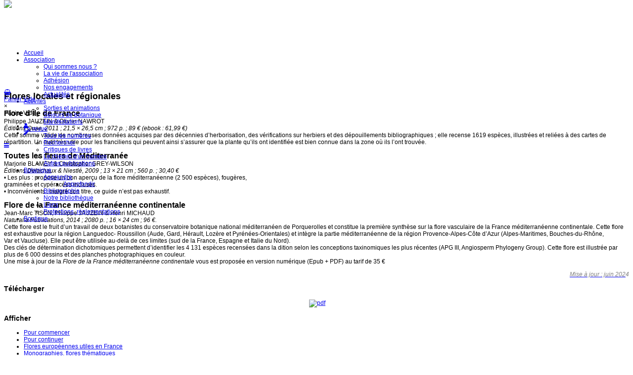

--- FILE ---
content_type: text/html; charset=utf-8
request_url: https://garance-voyageuse.org/flores-locales-et-regionales.html
body_size: 9021
content:
<!doctype html>
<html prefix="og: http://ogp.me/ns#" class="no-js" xmlns="http://www.w3.org/1999/xhtml" xml:lang="fr-fr" lang="fr-fr" dir="ltr" >
<head>
	<meta name="viewport" content="width=device-width, initial-scale=1.0">
	<base href="https://garance-voyageuse.org/flores-locales-et-regionales.html" />
	<meta http-equiv="content-type" content="text/html; charset=utf-8" />
	<meta http-equiv="cleartype" content="on" />
	<meta name="keywords" content="La Garance Voyageuse,Garance,Voyageuse,rubia peregrina,revue,trimestrielle,botanistes, botanique,France,français,végétal,protection,biologie végétale,systématique,floristique,ethnobotanique,phytosociologie,écologie végétale,monde végétal,nature,plantes,fleurs,arbres," />
	<meta name="description" content="La Garance voyageuse est une association destinée à étudier, protéger et faire connaître le monde végétal." />
	<meta name="generator" content="Joomla! - Open Source Content Management" />
	<title>Flores locales et régionales - La Garance Voyageuse</title>
	<link href="/templates/impulsashop/favicon.ico" rel="shortcut icon" type="image/vnd.microsoft.icon" />
	<link href="https://cdnjs.cloudflare.com/ajax/libs/simple-line-icons/2.4.1/css/simple-line-icons.min.css" rel="stylesheet" type="text/css" />
	<link href="/templates/impulsashop/css/k2.css?v=2.11.20230505" rel="stylesheet" type="text/css" />
	<link href="/plugins/system/jce/css/content.css?adde9320c14499250787fa09b1a670c7" rel="stylesheet" type="text/css" />
	<link href="/media/plg_system_jcemediabox/css/jcemediabox.min.css?2c837ab2c7cadbdc35b5bd7115e9eff1" rel="stylesheet" type="text/css" />
	<link href="/media/jui/css/bootstrap.min.css?adde9320c14499250787fa09b1a670c7" rel="stylesheet" type="text/css" />
	<link href="/media/jui/css/bootstrap-responsive.min.css?adde9320c14499250787fa09b1a670c7" rel="stylesheet" type="text/css" />
	<link href="/media/jui/css/bootstrap-extended.css?adde9320c14499250787fa09b1a670c7" rel="stylesheet" type="text/css" />
	<link href="/templates/impulsashop/css/template.css" rel="stylesheet" type="text/css" media="all" />
	<link href="/templates/impulsashop/css/presets/style4.css" rel="stylesheet" type="text/css" media="screen,projection" />
	<link href="//maxcdn.bootstrapcdn.com/font-awesome/4.7.0/css/font-awesome.min.css" rel="stylesheet" type="text/css" media="all" />
	<link href="/plugins/system/spcookieconsent/assets/css/style.css" rel="stylesheet" type="text/css" />
	<link href="/components/com_virtuemart/assets/css/jquery.fancybox-1.3.4.css?vmver=6c3738f3" rel="stylesheet" type="text/css" />
	<link href="/components/com_virtuemart/assets/css/vm-ltr-common.css?vmver=6c3738f3" rel="stylesheet" type="text/css" />
	<link href="/components/com_virtuemart/assets/css/vm-ltr-site.css?vmver=6c3738f3" rel="stylesheet" type="text/css" />
	<style type="text/css">
#sp-cookie-consent {background-color: #d2e49a; color: #ffffff; }#sp-cookie-consent a, #sp-cookie-consent a:hover, #sp-cookie-consent a:focus, #sp-cookie-consent a:active {color: #f5f5f5; }#sp-cookie-consent .sp-cookie-allow {background-color: #ffffff; color: #333333;}#sp-cookie-consent .sp-cookie-allow:hover, #sp-cookie-consent .sp-cookie-allow:active, #sp-cookie-consent .sp-cookie-allow:focus {color: #333333;}
	</style>
	<script type="application/json" class="joomla-script-options new">{"csrf.token":"6bb34bd6f905b353e37128a0d4d15215","system.paths":{"root":"","base":""}}</script>
	<script src="/media/jui/js/jquery.min.js?adde9320c14499250787fa09b1a670c7" type="text/javascript"></script>
	<script src="/media/jui/js/jquery-noconflict.js?adde9320c14499250787fa09b1a670c7" type="text/javascript"></script>
	<script src="/media/jui/js/jquery-migrate.min.js?adde9320c14499250787fa09b1a670c7" type="text/javascript"></script>
	<script src="/media/k2/assets/js/k2.frontend.js?v=2.11.20230505&sitepath=/" type="text/javascript"></script>
	<script src="/media/system/js/caption.js?adde9320c14499250787fa09b1a670c7" type="text/javascript"></script>
	<script src="/media/plg_system_jcemediabox/js/jcemediabox.min.js?2c837ab2c7cadbdc35b5bd7115e9eff1" type="text/javascript"></script>
	<script src="/media/system/js/mootools-core.js?adde9320c14499250787fa09b1a670c7" type="text/javascript"></script>
	<script src="/media/system/js/core.js?adde9320c14499250787fa09b1a670c7" type="text/javascript"></script>
	<script src="/media/system/js/mootools-more.js?adde9320c14499250787fa09b1a670c7" type="text/javascript"></script>
	<script src="/media/jui/js/bootstrap.min.js?adde9320c14499250787fa09b1a670c7" type="text/javascript"></script>
	<script src="/templates/impulsashop/js/jquery-ui.min.js" type="text/javascript"></script>
	<script src="/plugins/system/spcookieconsent/assets/js/script.js" type="text/javascript"></script>
	<script src="//ajax.googleapis.com/ajax/libs/jqueryui/1.9.2/jquery-ui.min.js?vmver=1.9.2" type="text/javascript"></script>
	<script src="/components/com_virtuemart/assets/js/jquery.ui.autocomplete.html.js" type="text/javascript"></script>
	<script src="/components/com_virtuemart/assets/js/jquery.noconflict.js" async="async" type="text/javascript"></script>
	<script src="/components/com_virtuemart/assets/js/vmsite.js?vmver=6c3738f3" type="text/javascript"></script>
	<script src="/components/com_virtuemart/assets/js/fancybox/jquery.fancybox-1.3.4.pack.js?vmver=1.3.4" type="text/javascript"></script>
	<script src="/components/com_virtuemart/assets/js/vmprices.js?vmver=6c3738f3" type="text/javascript"></script>
	<script src="/modules/mod_virtuemart_cart/assets/js/update_cart.js?vmver=6c3738f3" type="text/javascript"></script>
	<script type="text/javascript">
jQuery(window).on('load',  function() {
				new JCaption('img.caption');
			});jQuery(document).ready(function(){WfMediabox.init({"base":"\/","theme":"light","width":"","height":"","lightbox":0,"shadowbox":0,"icons":1,"overlay":1,"overlay_opacity":0,"overlay_color":"","transition_speed":300,"close":2,"labels":{"close":"Fermer","next":"Suivant","previous":"Pr\u00e9c\u00e9dent","cancel":"Annuler","numbers":"{{numbers}}","numbers_count":"{{current}} sur {{total}}","download":"T\u00e9l\u00e9charger"},"swipe":true,"expand_on_click":true});});//<![CDATA[ 
if (typeof Virtuemart === "undefined"){
	var Virtuemart = {};}
var vmSiteurl = 'https://garance-voyageuse.org/' ;
Virtuemart.vmSiteurl = vmSiteurl;
var vmLang = '&lang=fr';
Virtuemart.vmLang = vmLang; 
var vmLangTag = 'fr';
Virtuemart.vmLangTag = vmLangTag;
var Itemid = '&Itemid=506';
Virtuemart.addtocart_popup = "1" ; 
var vmCartError = Virtuemart.vmCartError = "COM_VIRTUEMART_MINICART_ERROR_JS";
var usefancy = true; //]]>

	</script>

<!--[if lt IE 9]>
<script src="http://html5shiv.googlecode.com/svn/trunk/html5.js"></script>
<script src="/templates/impulsashop/js/selectivizr-min.js"></script>
<script src="/templates/impulsashop/js/modernizr.js"></script>
<![endif]-->


<script type="text/javascript">  
(function(){
  var d = document, e = d.documentElement, s = d.createElement('style');
//  if (e.style.MozTransform === ''){ // gecko 1.9.1 inference
    s.textContent = 'body{visibility:hidden} .site-loading{visibility:visible !important;}';
    var r = document.getElementsByTagName('script')[0];
    r.parentNode.insertBefore(s, r);
    function f(){ s.parentNode && s.parentNode.removeChild(s); }
    addEventListener('load',f,false);
    setTimeout(f,3000);
//  }
})();
</script>
 
<script type="text/javascript" src="/templates/impulsashop/js/jquery.selectric.js"></script>
<script type="text/javascript">
jQuery(function(){
 jQuery('select#limit').selectric();
});
</script>
 
 
 
<script type="text/javascript">
jQuery(document).ready(function(){
	resizeContent();
	jQuery(window).resize(function() {
		resizeContent();
	});
});

jQuery(window).on("load resize",function(){
  resizeContent();
});

function resizeContent() {
	setTimeout(
	function() {
		$height = jQuery("#top-long .tf-module .moduletable_products .owl-item").height();
		jQuery('#top-long .tf-module .moduletable_style8').height($height);
	}, 500);
}

</script>
 <!--[if IE 6]> <link rel="stylesheet" type="text/css" href="/templates/impulsashop/css/ie6.css" media="screen" /> <![endif]-->
<!--[if IE 7]> <link rel="stylesheet" type="text/css" href="/templates/impulsashop/css/ie.css" media="screen" /> <![endif]-->

	 
	<script type="text/javascript" src="/templates/impulsashop/js/superfish.js"></script>
	<script type="text/javascript" src="/templates/impulsashop/js/supersubs.js"></script>
	<script type="text/javascript">
    jQuery(document).ready(function(){ 
        jQuery("ul.menu-nav").supersubs({ 
			minWidth: 15,
			maxWidth: 30,
            extraWidth:  1
        }).superfish({ 
            delay:500,
            animation:{opacity:'show',height:'show',width:'show'},
            speed:'slow',
            autoArrows:true,
            dropShadows:false 
        });
    }); 
	
	jQuery(function() {                      
		jQuery(".closeMenu").click(function() { 
			jQuery('#social-links').attr('style','display:none');		
		});
	});
	</script>
		
	<script type="text/javascript">
	jQuery(function() {                      
		jQuery("#cartpanel").click(function() { 
			jQuery('#LoginForm').attr('style','display:none');
			jQuery('#searchpanel').attr('style','display:none');
		});
	});
	</script>
	
	<script type="text/javascript">
	jQuery(document).ready(function() {
		jQuery("#megamenu-handler.megamenu-handler-toggler" ).hover(function() {
		  jQuery( "#megamenuPanel" ).stop().toggle( "fast" );
		});
	});
	</script>
	
		
		
		
		<script type="text/javascript">
	jQuery(document).ready(function() {
		jQuery(".open-register-form" ).click(function() {
		  jQuery( "#LoginForm" ).toggle( "fast" );
		});
	});
	
	jQuery(function() {                      
		jQuery(".open-register-form").click(function() { 
			jQuery('#cart-panel2').attr('style','display:none');
		});
	});
	
	</script>
		
		<script type="text/javascript">
	jQuery(document).ready(function() {
		jQuery(".open-off-canvas" ).click(function() {
		  jQuery( "#offcanvas").toggleClass("off-canvas-visible", 'fast');
		  jQuery(".body-innerwrapper").toggleClass("body-innerwrapper-canvas", 'fast');
		  jQuery("body").toggleClass("body-offcanvas", 'fast');
		  jQuery(".offcanvas-cover").toggleClass("cover-visible", 'fast');
		});
		
		jQuery("#offcanvasclose").click(function() {
		  jQuery( "#offcanvas" ).toggleClass("off-canvas-visible", 'fast');
		  jQuery(".body-innerwrapper").toggleClass("body-innerwrapper-canvas", 'fast');
		  jQuery("body").toggleClass("body-offcanvas", 'fast');
		  jQuery(".offcanvas-cover").toggleClass("cover-visible", 'fast');
		});
		
		jQuery(".offcanvas-cover").click(function() {
		  jQuery( "#offcanvas" ).toggleClass("off-canvas-visible", 'fast');
		  jQuery(".body-innerwrapper").toggleClass("body-innerwrapper-canvas", 'fast');
		  jQuery("body").toggleClass("body-offcanvas", 'fast');
		  jQuery(".offcanvas-cover").toggleClass("cover-visible", 'fast');
		});

	});	
	</script>
	
	<script type="text/javascript">
		function toggle_visibility(id) {
		var e = document.getElementById(id);
		if(e.style.display == 'block')
		e.style.display = 'none';
		else
		e.style.display = 'block';
		}
	</script>
	

	<script type="text/javascript">	
	jQuery(window).on("scroll touchmove", function () {
		jQuery('header#top-handler #top').toggleClass('dark', jQuery(document).scrollTop() > 162);
		jQuery('.jump-to-top').toggleClass('visible', jQuery(document).scrollTop() > jQuery(window).height() / 4);
	});
	</script>
	
	
	
	<style type="text/css">

	.button,button,a.button,.btn, #com-form-login-remember input.default, a.product-details,input.addtocart-button,a.ask-a-question,.highlight-button,.vm-button-correct, span.quantity-controls input.quantity-plus,span.quantity-controls input.quantity-minus,a.details {
	font-size: 12px;}

	body, input, button, select, textarea {
	font-size: 12px;
	font-weight: 300;
	font-family: Verdana, Geneva, sans-serif	
	}
	
	
		
	
	@media (min-width: 980px) {
			.body-innerwrapper {
			padding-top: 162px;
		}
			#menu {
			margin-top: 20px;
		}
	}
	
	
	header#top-handler{
		position: fixed;
		top: 0px;
		z-index: 999;
		width: 100%;
		
	}
	
	header#top-handler.fixed.tiny #top {
		margin-top: -80px;
	}
	
	@media (max-width:979px){
		#mega-menu {
			top: 80px;
		}
	}
	
	@media (max-width:767px){
		.responsive-menu ul#nav.menu-nav {
			top: 80px;
		}
		#mega-menu {
			top: 140px;
		}
	}
	
		
	#site-name-handler,#sn-position,.snc-handler, #st-navigation{height:80px; }
		
	#sn-position .h1{left:0px;top:0px;color:#ffffff;font-size:12px;}
	#sn-position .h1 a {color:#ffffff;}
	#sn-position .h2 {left:50px;top:75px;color:#303030;font-size:11px;line-height:11px;}
	#top-header-handler{margin-top:-2px;}

	.eupopup-container { background-color: rgba(51,51,51,0.9); }
	.eupopup-head, .eupopup-closebutton:hover { color: #ffffff !important; }
	.eupopup-body, .eupopup-closebutton { color: #d1d1d1; }
	.eupopup-button_1, .eupopup-button_2, .eupopup-button_1:hover, .eupopup-button_2:hover { color: #5dbede !important; }
	
												#bottom-bg.background-photo {
		background-image: url(https://garance-voyageuse.org/images/garance/graphisme/fond2.png);
	}
	#bottom-bg > .background-parallax {
		height: 780px;
		background-image: url(https://garance-voyageuse.org/images/garance/graphisme/fond2.png);
	}
		
	
		
	
		

	ul.columns-2 {width: 360px !important;}
	ul.columns-3 {width: 500px !important;}
	ul.columns-4 {width: 660px !important;}
	ul.columns-5 {width: 860px !important;}

	
		
</style>
	
	
</head>
<body>

	<div id="jumphere" name="jumphere"></div>	<div class="site-loading"></div>
	
<div class="body-innerwrapper">

	<div class="global-container">
		<header id="top-handler" class="fixed no-sl">		
			<div id="top">
				<div class="container-fluid">
					<div class="container">						<div class="row-fluid">
							<div class="span3" id="site-name-handler">
								<div id="sn-position">
									<div class="snc-handler">
																														<div class="h1"><a href="https://garance-voyageuse.org/"><img alt="La Garance Voyageuse" src="/images/garance/graphisme/Garance-voyageuse-la-revue-botanique.png" /></a></div>
																																							</div>
																		<div class="h2"></></div>
																	</div>
							</div>
							<div class="span6" id="st-navigation">
							
																<nav id="menu" class=" no-sl">
									<div class="main-menu-handler">
																				<div class="responsive-menu">
<ul class="menu-nav" id="nav">
<li class="item-448"><a href="/" ><span class="link-no-image">Accueil</span></a>
</li><li class="item-449 deeper parent"><a href="/association-2.html" ><span class="link-no-image">Association</span></a>
<ul ><li class="item-450"><a href="/association-2/qui-sommes-nous.html" ><span class="link-no-image">Qui sommes nous ?</span></a>
</li><li class="item-451"><a href="/association-2/la-vie-de-lassociation.html" ><span class="link-no-image">La vie de l'association</span></a>
</li><li class="item-453"><a href="/association-2/adherer.html" ><span class="link-no-image">Adhésion</span></a>
</li><li class="item-460"><a href="/association-2/nos-engagements.html" ><span class="link-no-image">Nos engagements</span></a>
</li><li class="item-569"><a href="/association-2/actualites.html" ><span class="link-no-image">Actualités</span></a>
</li></ul></li><li class="item-457 deeper parent"><a href="/activites-sorties-botaniques.html" ><span class="link-no-image">Activités</span></a>
<ul ><li class="item-534"><a href="/activites-sorties-botaniques/sorties.html" ><span class="link-no-image">Sorties et animations</span></a>
</li><li class="item-459"><a href="/activites-sorties-botaniques/sejours-de-botanique.html" ><span class="link-no-image">Séjours de botanique</span></a>
</li><li class="item-461"><a href="/activites-sorties-botaniques/manifestations.html" ><span class="link-no-image">Manifestations</span></a>
</li></ul></li><li class="item-465 deeper parent"><a href="/la-revue.html" ><span class="link-no-image">La revue</span></a>
<ul ><li class="item-466"><a href="https://boutique.garance-voyageuse.org/index.php/categorie-produit/tous-les-numeros/" target="_blank" ><span class="link-no-image">Tous les numéros</span></a></li><li class="item-467"><a href="http://bibli.garance-voyageuse.org/pmb/opac_css/index.php" target="_blank" ><span class="link-no-image">Rechercher</span></a></li><li class="item-468"><a href="/la-revue/critiques-de-livres.html" ><span class="link-no-image">Critiques de livres</span></a>
</li><li class="item-469"><a href="/la-revue/le-chemin-dun-numero.html" ><span class="link-no-image">Le chemin d'un numéro</span></a>
</li><li class="item-470"><a href="/la-revue/autres-publications.html" ><span class="link-no-image">Autres publications</span></a>
</li></ul></li><li class="item-473 deeper parent"><a href="/botanique/premier-pas-en-botanique.html" ><span class="link-no-image">Botanique</span></a>
<ul ><li class="item-474 deeper parent"><a href="/botanique/premier-pas-en-botanique.html" ><span class="link-no-image">Apprendre</span></a>
<ul ><li class="item-536"><a href="/botanique/premier-pas-en-botanique/approfondir.html" ><span class="link-no-image">Approfondir</span></a>
</li></ul></li><li class="item-479"><a href="/botanique/biblio-botanique.html" ><span class="link-no-image">Bibliographie</span></a>
</li><li class="item-510"><a href="/botanique/notre-bibliotheque.html" ><span class="link-no-image">Notre bibliothèque</span></a>
</li><li class="item-480"><a href="/botanique/liens.html" ><span class="link-no-image">Liens</span></a>
</li><li class="item-478"><a href="/botanique/plantes-protegees-et-menacees.html" ><span class="link-no-image">Protections, règlementations</span></a>
</li></ul></li><li class="item-729"><a href="https://boutique.garance-voyageuse.org/" target="_blank" ><span class="link-no-image">Boutique</span></a></li></ul>


</div>
																			</div>
								</nav>
															
							</div>
													</div>
					</div>				</div>
			</div>
						
			<div class="ms-handler container-fluid">
				<div class="container">					<div class="row-fluid">
					
						<div class="span3 megamenu-col">
							<div id="megamenu-position">
														</div>
						</div>
						
														
												<div id="cl-handler" class="span3">

														<div class="cl-handler">
								
<div class="vmCartModule " id="vmCartModule">

	<script type="text/javascript">
	jQuery(document).ready(function() {
		jQuery("#cartpanel").click(function() {
		  jQuery( "#cart-panel2").toggle( "fast" );
		});
		jQuery(".close-cart-panel").click(function() {
		  jQuery( "#cart-panel2" ).hide( "fast" );
		});
	});
	</script>

	<div class="show-cart"><a id="cartpanel" class="cart-button open-cart-panel-button" href="javascript:void(0);" title="Voir le panier"><i class="fa fa-shopping-basket" aria-hidden="true"></i><span class="products-number"><div class="total_products">Panier Vide</div></span></a></div>

	<div class="panel1" id="cart-panel2">
		<div class="cartpanel">
			<div class="close-cart-panel">&times;</div>
			<div class="show_cart show-cart-link">
							</div>
			<div style="clear:both;"></div>
			<div class="payments_signin_button" ></div>
					
			<div id="hiddencontainer" class="hiddencontainer" style=" display: none; ">
				<div class="vmcontainer">
					<div class="product_row">
						<span class="quantity"></span>&nbsp;x&nbsp;<span class="product_name"></span>

											<div class="subtotal_with_tax" style="float: right;"></div>
										<div class="customProductData"></div><br>
					</div>
				</div>
			</div>
			<div class="vm_cart_products">
				<div class="vmcontainer">

								</div>
			</div>
			<div class="total">
				<div class="total_products">Panier Vide</div>	
							</div>
		</div>
	</div>

<noscript>
Veuillez patienter</noscript>
</div>




<script   id="ready.vmprices-js" type="text/javascript" >//<![CDATA[ 
jQuery(document).ready(function($) {

		Virtuemart.product($("form.product"));
}); //]]>
</script>
							</div>
														

														<div id="tpr-nav">
																<ul class="log-panel">
																		<li><a data-toggle="modal" href="#LoginForm" class="open-register-form"><i class="fa fa-user" aria-hidden="true"></i></a></li>
									<li><a class="v_register" href="/component/virtuemart/user/editaddress.html?Itemid=0"><i class="fa fa-pencil"></i></a></li>
								</ul>
															</div>
														
														<a href="JavaScript:;" class="open-off-canvas"><i class="fa fa-bars" aria-hidden="true"></i></a>
														
						</div>
						
					</div>								
				</div>			</div>
		</header>
		
			

			
				
			

				
			
		
		
		<div class="container-fluid">
			<section id="story-content">
				<div class="container" id="content-handler"><div class="inner-sep">
					<div id="main-content-handler">
						<div class="row-fluid">
														<div class="span9 rs-cc">
																
								<div class="tmp-content-area">
																		<div class="item-page" itemscope itemtype="https://schema.org/Article">
	<meta itemprop="inLanguage" content="fr-FR" />
	
		
			<div class="page-header">
		<h2 itemprop="headline">
			Flores locales et régionales		</h2>
							</div>
					
		
	
	
		
								<div itemprop="articleBody">
		<p><strong><span style="font-size: 12pt;">Flore d’Île de France</span></strong><br />Philippe JAUZEIN &amp; Olivier NAWROT<br /><em>Éditions Quae, 2011 ; 21,5 × 26,5 cm ; 972 p. ; 89 € (ebook : 61,99 €)</em><br />Cette somme valide de nombreuses données acquises par des décennies d’herborisation, des vérifications sur herbiers et des dépouillements bibliographiques ; elle recense 1619 espèces, illustrées et reliées à des cartes de répartition. Un outil très utile pour les franciliens qui peuvent ainsi s’assurer que la plante qu’ils ont identifiée est bien connue dans la zone où ils l’ont trouvée.</p>
<p><span style="font-size: 12pt;"><strong>Toutes les fleurs de Méditerranée</strong></span><br />Marjorie BLAMEY &amp; Christopher GREY-WILSON<br /><em>Éditions Delachaux &amp; Niestlé, 2009 ; 13 × 21 cm ; 560 p. ; 30,40 €</em><br />• Les plus : propose un bon aperçu de la flore méditerranéenne (2 500 espèces), fougères,<br />graminées et cypéracées incluses.<br />• Inconvénients : malgré son titre, ce guide n’est pas exhaustif.</p>
<p><span style="font-size: 12pt;"><strong>Flore de la France méditerranéenne continentale</strong></span><br />Jean-Marc TISON, Philippe JAUZEIN &amp; Henri MICHAUD<br /><em>Naturalia Publications, 2014 ; 2080 p. ; 16 × 24 cm ; 96 €.</em><br />Cette flore est le fruit d’un travail de deux botanistes du conservatoire botanique national méditerranéen de Porquerolles et constitue la première synthèse sur la flore vasculaire de la France méditerranéenne continentale. Cette flore est exhaustive pour la région Languedoc- Roussillon (Aude, Gard, Hérault, Lozère et Pyrénées-Orientales) et intègre la partie méditerranéenne de la région Provence-Alpes-Côte d’Azur (Alpes-Maritimes, Bouches-du-Rhône,<br />Var et Vaucluse). Elle peut être utilisée au-delà de ces limites (sud de la France, Espagne et Italie du Nord).<br />Des clés de détermination dichotomiques permettent d’identifier les 4 131 espèces recensées dans la dition selon les conceptions taxinomiques les plus récentes (APG III, Angiosperm Phylogeny Group). Cette flore est illustrée par plus de 6 000 dessins et des planches photographiques en couleur.<br />Une mise à jour de la <em>Flore de la France méditerranéenne continentale</em> vous est proposée en version numérique (Epub + PDF) au tarif de 35 €</p>
<p style="text-align: right;">&nbsp;<span style="color: #808080;"><em><span class="sstitbotanique"> </span></em></span><span class="texte"><span class="texte"><span class="texte"><span class="texte"><span class="texte"><a href="#haut"><span style="color: #808080;"><em>Mise à jour : juin 202</em></span></a><span style="color: #808080;"><em>4</em></span></span></span></span></span></span></p> 	</div>

	
							</div>
								</div>
																
							</div>
														<div class="span3 rs-cr">
								
								
										<div class="moduletable" >
						<div class="module-content-handler">
											<h3><span class="h-cl"><span class="mod-title">Télécharger</span></span>
				</h3>
							<div class="module-content">
<div class="custom"  >
	<p style="text-align: center;">&nbsp;<a href="/images/garance/pdf/botanique/GV_Bibliographie_botanique_2024.pdf" target="_blank"><img src="/images/garance/logos/pdf.jpg" alt="pdf" width="96" height="96" /></a><a href="/images/garance/pdf/botanique/biblio_bota.pdf" target="_blank"> </a></p></div>
</div>
			</div>
								</div>
			<div class="moduletable" >
						<div class="module-content-handler">
											<h3><span class="h-cl"><span class="mod-title">Afficher</span></span>
				</h3>
							<div class="module-content">
<ul class="menu">
<li class="item-693"><a href="/pour-commencer.html" ><span class="link-no-image">Pour commencer</span></a>
</li><li class="item-694"><a href="/pour-continuer.html" ><span class="link-no-image">Pour continuer</span></a>
</li><li class="item-504"><a href="/flores-europeennes-utiles-en-france.html" ><span class="link-no-image">Flores européennes utiles en France </span></a>
</li><li class="item-505"><a href="/monographies-flores-thematiques.html" ><span class="link-no-image">Monographies, flores thématiques</span></a>
</li><li class="item-506 current active"><a href="/flores-locales-et-regionales.html" ><span class="link-no-image">Flores locales et régionales</span></a>
</li><li class="item-508"><a href="/autres-ouvrages.html" ><span class="link-no-image">Autres ouvrages</span></a>
</li><li class="item-509"><a href="/sites-internet.html" ><span class="link-no-image">Sites internet</span></a>
</li></ul>


</div>
			</div>
								</div>
	
								
								
							</div>
													</div>
					</div>
				</div></div>			</section>
		</div>

				
		
				
				

		
			
		
		<div class="footer-holder">
			<div class="footer-content-handler">
								
								<div class="container-fluid">
					<section id="bottom-bg" class="parallax-handler">
												<div class="background-parallax" data-stellar-ratio="0.5" data-stellar-vertical-offset="150"></div>
												<div class="container"><div class="inner-sep">
							<div class="row-fluid   ">
																<div class="tf-module span4" style="">		<div class="moduletable" >
						<div class="module-content-handler">
											<h3><span class="h-cl"><span class="mod-title">La Garance Voyageuse</span></span>
				</h3>
							<div class="module-content">
<div class="custom"  >
	<p>F-48370 Saint Germain-de-Calberte<br />+ 33 4 66 45 94 10<br />Lundi (13h à 17h)<br />Mardi, Mercredi et jeudi (9h à 17h)<br />Vendredi (9h à 12h30)<br /><span style="text-decoration: underline;"><strong>Le bureau sera fermé du 22 au 26 décembre 2025</strong></span></p>
<p><a href="/nous-contacter.html">Envoyer un courriel</a></p></div>
</div>
			</div>
								</div>
	</div>								<div class="tf-module span4" style=""></div>								<div class="tf-module span4" style=""></div>																							</div>
						</div></div>					</section>
				</div>
				
								<div class="container-fluid">		
					<footer id="footer" >
												<div class="container"><div class="inner-sep">
							<div id="footer-line" class="row-fluid  ">
																<div id="footer-line-bottom" class="row-fluid  "><div class="span12 tf-module">
<div class="custom"  >
	<p style="text-align: center;"><a href="http://www.garance-voyageuse.org">© 2020 www.garance-voyageuse.org</a> | <a href="/mentions.html">mentions legales</a> | <a href="/gestion.html">se connecter</a> | <a href="http://creation-internet-site.com">par Agence la Bastide </a></p></div>
</div></div>							</div>
						</div></div>					</footer>
				</div>
							</div>
			
		</div>
		
	</div>
	
		<div class="offcanvas-cover"></div>
	</div>
	
<div id="offcanvas" class="off-canvas">
<span id="offcanvasclose" class="offcanvas-close">&times;</span>
<div id="offcanvas-handler">
		<div class="moduletable" >
						<div class="module-content-handler">
											<h3><span class="h-cl"><span class="mod-title">Menu portables off canvas</span></span>
				</h3>
							<div class="module-content">
<ul class="menu">
<li class="item-448"><a href="/" ><span class="link-no-image">Accueil</span></a>
</li><li class="item-449 deeper parent"><a href="/association-2.html" ><span class="link-no-image">Association</span></a>
<ul ><li class="item-450"><a href="/association-2/qui-sommes-nous.html" ><span class="link-no-image">Qui sommes nous ?</span></a>
</li><li class="item-451"><a href="/association-2/la-vie-de-lassociation.html" ><span class="link-no-image">La vie de l'association</span></a>
</li><li class="item-453"><a href="/association-2/adherer.html" ><span class="link-no-image">Adhésion</span></a>
</li><li class="item-460"><a href="/association-2/nos-engagements.html" ><span class="link-no-image">Nos engagements</span></a>
</li><li class="item-569"><a href="/association-2/actualites.html" ><span class="link-no-image">Actualités</span></a>
</li></ul></li><li class="item-457 deeper parent"><a href="/activites-sorties-botaniques.html" ><span class="link-no-image">Activités</span></a>
<ul ><li class="item-534"><a href="/activites-sorties-botaniques/sorties.html" ><span class="link-no-image">Sorties et animations</span></a>
</li><li class="item-459"><a href="/activites-sorties-botaniques/sejours-de-botanique.html" ><span class="link-no-image">Séjours de botanique</span></a>
</li><li class="item-461"><a href="/activites-sorties-botaniques/manifestations.html" ><span class="link-no-image">Manifestations</span></a>
</li></ul></li><li class="item-465 deeper parent"><a href="/la-revue.html" ><span class="link-no-image">La revue</span></a>
<ul ><li class="item-466"><a href="https://boutique.garance-voyageuse.org/index.php/categorie-produit/tous-les-numeros/" target="_blank" ><span class="link-no-image">Tous les numéros</span></a></li><li class="item-467"><a href="http://bibli.garance-voyageuse.org/pmb/opac_css/index.php" target="_blank" ><span class="link-no-image">Rechercher</span></a></li><li class="item-468"><a href="/la-revue/critiques-de-livres.html" ><span class="link-no-image">Critiques de livres</span></a>
</li><li class="item-469"><a href="/la-revue/le-chemin-dun-numero.html" ><span class="link-no-image">Le chemin d'un numéro</span></a>
</li><li class="item-470"><a href="/la-revue/autres-publications.html" ><span class="link-no-image">Autres publications</span></a>
</li></ul></li><li class="item-473 deeper parent"><a href="/botanique/premier-pas-en-botanique.html" ><span class="link-no-image">Botanique</span></a>
<ul ><li class="item-474 deeper parent"><a href="/botanique/premier-pas-en-botanique.html" ><span class="link-no-image">Apprendre</span></a>
<ul ><li class="item-536"><a href="/botanique/premier-pas-en-botanique/approfondir.html" ><span class="link-no-image">Approfondir</span></a>
</li></ul></li><li class="item-479"><a href="/botanique/biblio-botanique.html" ><span class="link-no-image">Bibliographie</span></a>
</li><li class="item-510"><a href="/botanique/notre-bibliotheque.html" ><span class="link-no-image">Notre bibliothèque</span></a>
</li><li class="item-480"><a href="/botanique/liens.html" ><span class="link-no-image">Liens</span></a>
</li><li class="item-478"><a href="/botanique/plantes-protegees-et-menacees.html" ><span class="link-no-image">Protections, règlementations</span></a>
</li></ul></li><li class="item-729"><a href="https://boutique.garance-voyageuse.org/" target="_blank" ><span class="link-no-image">Boutique</span></a></li></ul>


</div>
			</div>
								</div>
	
</div>
</div>



<div class="jump-to-top">
<a href="#jumphere"><i class="fa fa-arrow-up" aria-hidden="true"></i><br><span>TOP</span></a>
</div>
<div id="LoginForm" class="modal hide fade" tabindex="-1" role="dialog" aria-labelledby="myModalLabel" aria-hidden="true" style="display: none;">
	<div class="modal-header"><span id="myModalLabel">Créez un compte dans la boutique de la Garance Voyageuse</span> <a class="close-lgform-button" data-dismiss="modal">&times;</a></div>
	<div class="modal-body"><div class="container-fluid"><div class="row-fluid">		<div class="moduletable">

			<div class="module-content">
<div class="custom"  >
	<p>Pour la création d'un compte on vous demande</p>
<ul>
<li><i class="fa fa-check-circle custom-color3"></i>&nbsp; Votre nom</li>
<li><i class="fa fa-check-circle custom-color3"></i>&nbsp; Votre courriel</li>
<li><i class="fa fa-check-circle custom-color3"></i>&nbsp; Un identifiant unique &amp;</li>
<li><i class="fa fa-check-circle custom-color3"></i>&nbsp; un mot de passe</li>
</ul>
<p>mais il est tout à fait possible de commander SANS créer un compte....<br /><a href="/commander-en-ligne/user/editaddress.html" class="button">CREEZ VOTRE COMPTE</a></p></div>
</div>
		</div>
	</div></div></div>
</div>


<script src="/templates/impulsashop/js/scrollReveal.min.js"></script>
<script type="text/javascript">
(function(jQuery) {
'use strict';
window.sr= new scrollReveal({
reset: false,
vFactor:.01,
move: '0px',
mobile: true
});
})();
</script>
<script type="text/javascript" src="/templates/impulsashop/js/jquery.easing.1.3.js"></script>
<script type="text/javascript" src="/templates/impulsashop/js/jquery.plusanchor.js"></script>
<script type="text/javascript">
jQuery(document).ready(function($){
jQuery('body').plusAnchor({
easing: 'easeInOutExpo',
offsetTop: 0,
speed: 1000,
onInit: function( base ) {
if ( base.initHash != '' && jQuery(base.initHash).length > 0 ) {
window.location.hash = 'hash_' + base.initHash.substring(1);
window.scrollTo(0, 0);
jQuery(window).load( function() {
timer = setTimeout(function() {
jQuery(base.scrollEl).animate({
scrollTop: jQuery( base.initHash ).offset().top
}, base.options.speed, base.options.easing);
}, 2000);
}); 
}; 
} 
});
});
</script>



<script src="/templates/impulsashop/js/jquery.stellar.min.js"></script>
<script src="/templates/impulsashop/js/iscroll.js"></script>
<script type="text/javascript">
jQuery(window).on("load resize ready",function(){

      jQuery.stellar({
        horizontalScrolling: false,
		parallaxBackgrounds: true,
		positionProperty: 'transform',
		verticalOffset: 0,
		responsive: true,
		hideDistantElements: false
      });
	  
});

</script>
<div id="sp-cookie-consent" class="position-bottom"><div><div class="sp-cookie-consent-content"><strong>En poursuivant votre navigation sur ce site, vous acceptez l’utilisation de cookies. <span style="color: #ffffff;"><a style="color: #ffffff;" href="/mentions.html#cookies">En savoir plus</a></span><br /></strong></div><div class="sp-cookie-consent-action"><a class="sp-cookie-close sp-cookie-allow" href="#">OK, j'ai compris</a></div></div></div></body>
</html>